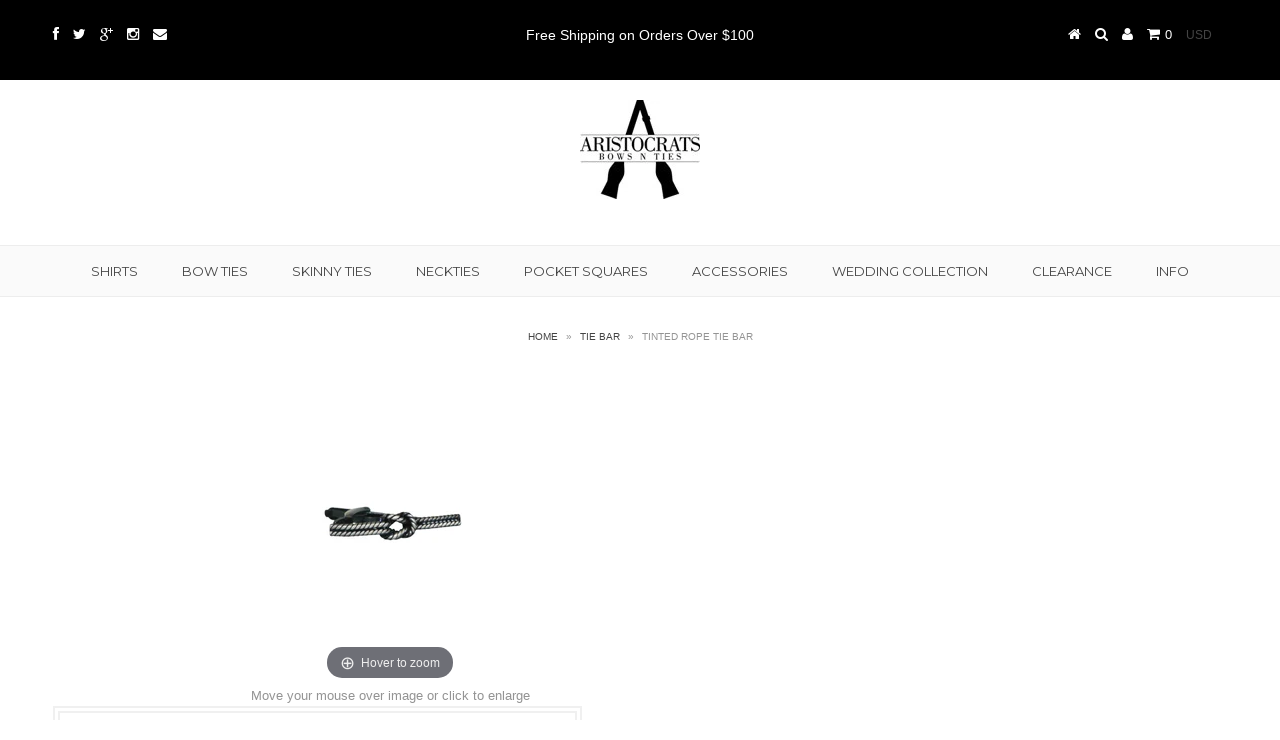

--- FILE ---
content_type: text/javascript
request_url: https://www.aristocratsbowsnties.ca/cdn/shop/t/3/assets/jquery.placeholder.js?v=23817066470502801731416143321
body_size: 196
content:
/*! http://mths.be/placeholder v2.0.7 by @mathias */(function(window,document2,$){var isInputSupported="placeholder"in document2.createElement("input"),isTextareaSupported="placeholder"in document2.createElement("textarea"),prototype=$.fn,valHooks=$.valHooks,hooks,placeholder;isInputSupported&&isTextareaSupported?(placeholder=prototype.placeholder=function(){return this},placeholder.input=placeholder.textarea=!0):(placeholder=prototype.placeholder=function(){var $this=this;return $this.filter((isInputSupported?"textarea":":input")+"[placeholder]").not(".placeholder").bind({"focus.placeholder":clearPlaceholder,"blur.placeholder":setPlaceholder}).data("placeholder-enabled",!0).trigger("blur.placeholder"),$this},placeholder.input=isInputSupported,placeholder.textarea=isTextareaSupported,hooks={get:function(element){var $element=$(element);return $element.data("placeholder-enabled")&&$element.hasClass("placeholder")?"":element.value},set:function(element,value){var $element=$(element);return $element.data("placeholder-enabled")?(value==""?(element.value=value,element!=document2.activeElement&&setPlaceholder.call(element)):$element.hasClass("placeholder")&&clearPlaceholder.call(element,!0,value)||(element.value=value),$element):element.value=value}},isInputSupported||(valHooks.input=hooks),isTextareaSupported||(valHooks.textarea=hooks),$(function(){$(document2).delegate("form","submit.placeholder",function(){var $inputs=$(".placeholder",this).each(clearPlaceholder);setTimeout(function(){$inputs.each(setPlaceholder)},10)})}),$(window).bind("beforeunload.placeholder",function(){$(".placeholder").each(function(){this.value=""})}));function args(elem){var newAttrs={},rinlinejQuery=/^jQuery\d+$/;return $.each(elem.attributes,function(i,attr){attr.specified&&!rinlinejQuery.test(attr.name)&&(newAttrs[attr.name]=attr.value)}),newAttrs}function clearPlaceholder(event,value){var input=this,$input=$(input);if(input.value==$input.attr("placeholder")&&$input.hasClass("placeholder"))if($input.data("placeholder-password")){if($input=$input.hide().next().show().attr("id",$input.removeAttr("id").data("placeholder-id")),event===!0)return $input[0].value=value;$input.focus()}else input.value="",$input.removeClass("placeholder"),input==document2.activeElement&&input.select()}function setPlaceholder(){var $replacement,input=this,$input=$(input),$origInput=$input,id=this.id;if(input.value==""){if(input.type=="password"){if(!$input.data("placeholder-textinput")){try{$replacement=$input.clone().attr({type:"text"})}catch(e){$replacement=$("<input>").attr($.extend(args(this),{type:"text"}))}$replacement.removeAttr("name").data({"placeholder-password":!0,"placeholder-id":id}).bind("focus.placeholder",clearPlaceholder),$input.data({"placeholder-textinput":$replacement,"placeholder-id":id}).before($replacement)}$input=$input.removeAttr("id").hide().prev().attr("id",id).show()}$input.addClass("placeholder"),$input[0].value=$input.attr("placeholder")}else $input.removeClass("placeholder")}})(this,document,jQuery);
//# sourceMappingURL=/cdn/shop/t/3/assets/jquery.placeholder.js.map?v=23817066470502801731416143321
